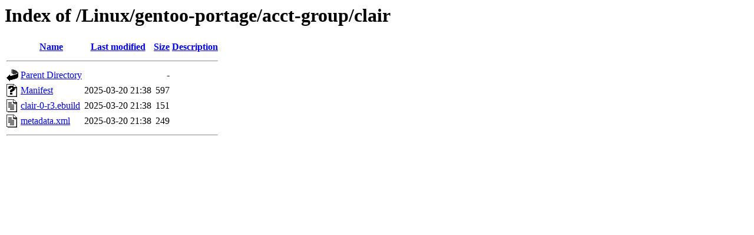

--- FILE ---
content_type: text/html;charset=ISO-8859-1
request_url: https://ftp.riken.jp/Linux/gentoo-portage/acct-group/clair/
body_size: 1373
content:
<!DOCTYPE HTML PUBLIC "-//W3C//DTD HTML 3.2 Final//EN">
<html>
 <head>
  <title>Index of /Linux/gentoo-portage/acct-group/clair</title>
 </head>
 <body>
<h1>Index of /Linux/gentoo-portage/acct-group/clair</h1>
  <table>
   <tr><th valign="top"><img src="/icons/blank.gif" alt="[ICO]"></th><th><a href="?C=N;O=D">Name</a></th><th><a href="?C=M;O=A">Last modified</a></th><th><a href="?C=S;O=A">Size</a></th><th><a href="?C=D;O=A">Description</a></th></tr>
   <tr><th colspan="5"><hr></th></tr>
<tr><td valign="top"><img src="/icons/back.gif" alt="[PARENTDIR]"></td><td><a href="/Linux/gentoo-portage/acct-group/">Parent Directory</a></td><td>&nbsp;</td><td align="right">  - </td><td>&nbsp;</td></tr>
<tr><td valign="top"><img src="/icons/unknown.gif" alt="[   ]"></td><td><a href="Manifest">Manifest</a></td><td align="right">2025-03-20 21:38  </td><td align="right">597 </td><td>&nbsp;</td></tr>
<tr><td valign="top"><img src="/icons/text.gif" alt="[TXT]"></td><td><a href="clair-0-r3.ebuild">clair-0-r3.ebuild</a></td><td align="right">2025-03-20 21:38  </td><td align="right">151 </td><td>&nbsp;</td></tr>
<tr><td valign="top"><img src="/icons/text.gif" alt="[TXT]"></td><td><a href="metadata.xml">metadata.xml</a></td><td align="right">2025-03-20 21:38  </td><td align="right">249 </td><td>&nbsp;</td></tr>
   <tr><th colspan="5"><hr></th></tr>
</table>
</body></html>
